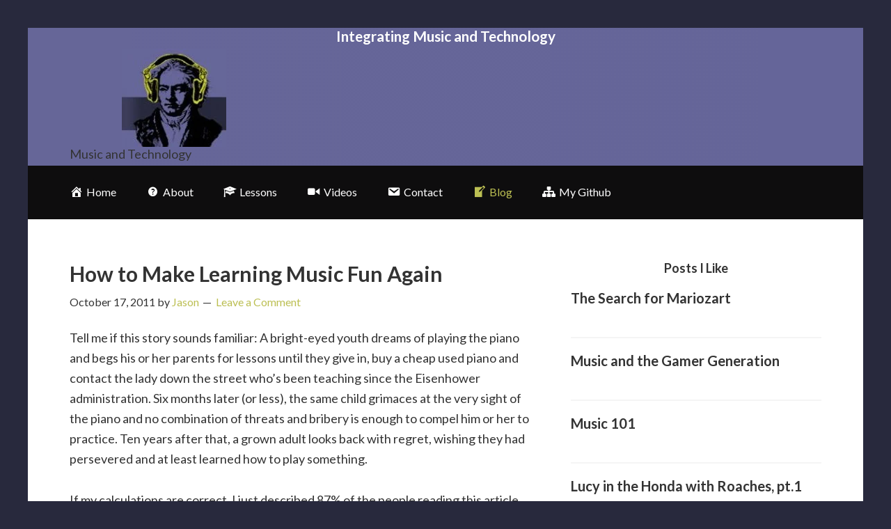

--- FILE ---
content_type: text/html; charset=UTF-8
request_url: https://ivoryman.com/blog/page/3/
body_size: 19258
content:
<!DOCTYPE html>
<html lang="en-US">
<head >
<meta charset="UTF-8" />
<meta name="viewport" content="width=device-width, initial-scale=1" />
<title>Blog – Page 3</title>
<meta name='robots' content='max-image-preview:large' />
	<style>img:is([sizes="auto" i], [sizes^="auto," i]) { contain-intrinsic-size: 3000px 1500px }</style>
	<link rel='dns-prefetch' href='//fonts.googleapis.com' />
<link rel="alternate" type="application/rss+xml" title="IvoryMan.Com &raquo; Feed" href="https://ivoryman.com/feed/" />
<link rel="alternate" type="application/rss+xml" title="IvoryMan.Com &raquo; Comments Feed" href="https://ivoryman.com/comments/feed/" />
<script type="text/javascript">
/* <![CDATA[ */
window._wpemojiSettings = {"baseUrl":"https:\/\/s.w.org\/images\/core\/emoji\/15.1.0\/72x72\/","ext":".png","svgUrl":"https:\/\/s.w.org\/images\/core\/emoji\/15.1.0\/svg\/","svgExt":".svg","source":{"concatemoji":"https:\/\/ivoryman.com\/wp-includes\/js\/wp-emoji-release.min.js?ver=6.8.1"}};
/*! This file is auto-generated */
!function(i,n){var o,s,e;function c(e){try{var t={supportTests:e,timestamp:(new Date).valueOf()};sessionStorage.setItem(o,JSON.stringify(t))}catch(e){}}function p(e,t,n){e.clearRect(0,0,e.canvas.width,e.canvas.height),e.fillText(t,0,0);var t=new Uint32Array(e.getImageData(0,0,e.canvas.width,e.canvas.height).data),r=(e.clearRect(0,0,e.canvas.width,e.canvas.height),e.fillText(n,0,0),new Uint32Array(e.getImageData(0,0,e.canvas.width,e.canvas.height).data));return t.every(function(e,t){return e===r[t]})}function u(e,t,n){switch(t){case"flag":return n(e,"\ud83c\udff3\ufe0f\u200d\u26a7\ufe0f","\ud83c\udff3\ufe0f\u200b\u26a7\ufe0f")?!1:!n(e,"\ud83c\uddfa\ud83c\uddf3","\ud83c\uddfa\u200b\ud83c\uddf3")&&!n(e,"\ud83c\udff4\udb40\udc67\udb40\udc62\udb40\udc65\udb40\udc6e\udb40\udc67\udb40\udc7f","\ud83c\udff4\u200b\udb40\udc67\u200b\udb40\udc62\u200b\udb40\udc65\u200b\udb40\udc6e\u200b\udb40\udc67\u200b\udb40\udc7f");case"emoji":return!n(e,"\ud83d\udc26\u200d\ud83d\udd25","\ud83d\udc26\u200b\ud83d\udd25")}return!1}function f(e,t,n){var r="undefined"!=typeof WorkerGlobalScope&&self instanceof WorkerGlobalScope?new OffscreenCanvas(300,150):i.createElement("canvas"),a=r.getContext("2d",{willReadFrequently:!0}),o=(a.textBaseline="top",a.font="600 32px Arial",{});return e.forEach(function(e){o[e]=t(a,e,n)}),o}function t(e){var t=i.createElement("script");t.src=e,t.defer=!0,i.head.appendChild(t)}"undefined"!=typeof Promise&&(o="wpEmojiSettingsSupports",s=["flag","emoji"],n.supports={everything:!0,everythingExceptFlag:!0},e=new Promise(function(e){i.addEventListener("DOMContentLoaded",e,{once:!0})}),new Promise(function(t){var n=function(){try{var e=JSON.parse(sessionStorage.getItem(o));if("object"==typeof e&&"number"==typeof e.timestamp&&(new Date).valueOf()<e.timestamp+604800&&"object"==typeof e.supportTests)return e.supportTests}catch(e){}return null}();if(!n){if("undefined"!=typeof Worker&&"undefined"!=typeof OffscreenCanvas&&"undefined"!=typeof URL&&URL.createObjectURL&&"undefined"!=typeof Blob)try{var e="postMessage("+f.toString()+"("+[JSON.stringify(s),u.toString(),p.toString()].join(",")+"));",r=new Blob([e],{type:"text/javascript"}),a=new Worker(URL.createObjectURL(r),{name:"wpTestEmojiSupports"});return void(a.onmessage=function(e){c(n=e.data),a.terminate(),t(n)})}catch(e){}c(n=f(s,u,p))}t(n)}).then(function(e){for(var t in e)n.supports[t]=e[t],n.supports.everything=n.supports.everything&&n.supports[t],"flag"!==t&&(n.supports.everythingExceptFlag=n.supports.everythingExceptFlag&&n.supports[t]);n.supports.everythingExceptFlag=n.supports.everythingExceptFlag&&!n.supports.flag,n.DOMReady=!1,n.readyCallback=function(){n.DOMReady=!0}}).then(function(){return e}).then(function(){var e;n.supports.everything||(n.readyCallback(),(e=n.source||{}).concatemoji?t(e.concatemoji):e.wpemoji&&e.twemoji&&(t(e.twemoji),t(e.wpemoji)))}))}((window,document),window._wpemojiSettings);
/* ]]> */
</script>

<link rel='stylesheet' id='dashicons-css' href='https://ivoryman.com/wp-includes/css/dashicons.min.css?ver=6.8.1' type='text/css' media='all' />
<link rel='stylesheet' id='menu-icons-extra-css' href='https://ivoryman.com/wp-content/plugins/menu-icons/css/extra.min.css?ver=0.13.18' type='text/css' media='all' />
<link rel='stylesheet' id='mobile-first-theme-css' href='https://ivoryman.com/wp-content/themes/bg-mobile-first/style.css?ver=1.0.4' type='text/css' media='all' />
<style id='wp-emoji-styles-inline-css' type='text/css'>

	img.wp-smiley, img.emoji {
		display: inline !important;
		border: none !important;
		box-shadow: none !important;
		height: 1em !important;
		width: 1em !important;
		margin: 0 0.07em !important;
		vertical-align: -0.1em !important;
		background: none !important;
		padding: 0 !important;
	}
</style>
<link rel='stylesheet' id='wp-block-library-css' href='https://ivoryman.com/wp-includes/css/dist/block-library/style.min.css?ver=6.8.1' type='text/css' media='all' />
<style id='classic-theme-styles-inline-css' type='text/css'>
/*! This file is auto-generated */
.wp-block-button__link{color:#fff;background-color:#32373c;border-radius:9999px;box-shadow:none;text-decoration:none;padding:calc(.667em + 2px) calc(1.333em + 2px);font-size:1.125em}.wp-block-file__button{background:#32373c;color:#fff;text-decoration:none}
</style>
<style id='global-styles-inline-css' type='text/css'>
:root{--wp--preset--aspect-ratio--square: 1;--wp--preset--aspect-ratio--4-3: 4/3;--wp--preset--aspect-ratio--3-4: 3/4;--wp--preset--aspect-ratio--3-2: 3/2;--wp--preset--aspect-ratio--2-3: 2/3;--wp--preset--aspect-ratio--16-9: 16/9;--wp--preset--aspect-ratio--9-16: 9/16;--wp--preset--color--black: #000000;--wp--preset--color--cyan-bluish-gray: #abb8c3;--wp--preset--color--white: #ffffff;--wp--preset--color--pale-pink: #f78da7;--wp--preset--color--vivid-red: #cf2e2e;--wp--preset--color--luminous-vivid-orange: #ff6900;--wp--preset--color--luminous-vivid-amber: #fcb900;--wp--preset--color--light-green-cyan: #7bdcb5;--wp--preset--color--vivid-green-cyan: #00d084;--wp--preset--color--pale-cyan-blue: #8ed1fc;--wp--preset--color--vivid-cyan-blue: #0693e3;--wp--preset--color--vivid-purple: #9b51e0;--wp--preset--gradient--vivid-cyan-blue-to-vivid-purple: linear-gradient(135deg,rgba(6,147,227,1) 0%,rgb(155,81,224) 100%);--wp--preset--gradient--light-green-cyan-to-vivid-green-cyan: linear-gradient(135deg,rgb(122,220,180) 0%,rgb(0,208,130) 100%);--wp--preset--gradient--luminous-vivid-amber-to-luminous-vivid-orange: linear-gradient(135deg,rgba(252,185,0,1) 0%,rgba(255,105,0,1) 100%);--wp--preset--gradient--luminous-vivid-orange-to-vivid-red: linear-gradient(135deg,rgba(255,105,0,1) 0%,rgb(207,46,46) 100%);--wp--preset--gradient--very-light-gray-to-cyan-bluish-gray: linear-gradient(135deg,rgb(238,238,238) 0%,rgb(169,184,195) 100%);--wp--preset--gradient--cool-to-warm-spectrum: linear-gradient(135deg,rgb(74,234,220) 0%,rgb(151,120,209) 20%,rgb(207,42,186) 40%,rgb(238,44,130) 60%,rgb(251,105,98) 80%,rgb(254,248,76) 100%);--wp--preset--gradient--blush-light-purple: linear-gradient(135deg,rgb(255,206,236) 0%,rgb(152,150,240) 100%);--wp--preset--gradient--blush-bordeaux: linear-gradient(135deg,rgb(254,205,165) 0%,rgb(254,45,45) 50%,rgb(107,0,62) 100%);--wp--preset--gradient--luminous-dusk: linear-gradient(135deg,rgb(255,203,112) 0%,rgb(199,81,192) 50%,rgb(65,88,208) 100%);--wp--preset--gradient--pale-ocean: linear-gradient(135deg,rgb(255,245,203) 0%,rgb(182,227,212) 50%,rgb(51,167,181) 100%);--wp--preset--gradient--electric-grass: linear-gradient(135deg,rgb(202,248,128) 0%,rgb(113,206,126) 100%);--wp--preset--gradient--midnight: linear-gradient(135deg,rgb(2,3,129) 0%,rgb(40,116,252) 100%);--wp--preset--font-size--small: 13px;--wp--preset--font-size--medium: 20px;--wp--preset--font-size--large: 36px;--wp--preset--font-size--x-large: 42px;--wp--preset--spacing--20: 0.44rem;--wp--preset--spacing--30: 0.67rem;--wp--preset--spacing--40: 1rem;--wp--preset--spacing--50: 1.5rem;--wp--preset--spacing--60: 2.25rem;--wp--preset--spacing--70: 3.38rem;--wp--preset--spacing--80: 5.06rem;--wp--preset--shadow--natural: 6px 6px 9px rgba(0, 0, 0, 0.2);--wp--preset--shadow--deep: 12px 12px 50px rgba(0, 0, 0, 0.4);--wp--preset--shadow--sharp: 6px 6px 0px rgba(0, 0, 0, 0.2);--wp--preset--shadow--outlined: 6px 6px 0px -3px rgba(255, 255, 255, 1), 6px 6px rgba(0, 0, 0, 1);--wp--preset--shadow--crisp: 6px 6px 0px rgba(0, 0, 0, 1);}:where(.is-layout-flex){gap: 0.5em;}:where(.is-layout-grid){gap: 0.5em;}body .is-layout-flex{display: flex;}.is-layout-flex{flex-wrap: wrap;align-items: center;}.is-layout-flex > :is(*, div){margin: 0;}body .is-layout-grid{display: grid;}.is-layout-grid > :is(*, div){margin: 0;}:where(.wp-block-columns.is-layout-flex){gap: 2em;}:where(.wp-block-columns.is-layout-grid){gap: 2em;}:where(.wp-block-post-template.is-layout-flex){gap: 1.25em;}:where(.wp-block-post-template.is-layout-grid){gap: 1.25em;}.has-black-color{color: var(--wp--preset--color--black) !important;}.has-cyan-bluish-gray-color{color: var(--wp--preset--color--cyan-bluish-gray) !important;}.has-white-color{color: var(--wp--preset--color--white) !important;}.has-pale-pink-color{color: var(--wp--preset--color--pale-pink) !important;}.has-vivid-red-color{color: var(--wp--preset--color--vivid-red) !important;}.has-luminous-vivid-orange-color{color: var(--wp--preset--color--luminous-vivid-orange) !important;}.has-luminous-vivid-amber-color{color: var(--wp--preset--color--luminous-vivid-amber) !important;}.has-light-green-cyan-color{color: var(--wp--preset--color--light-green-cyan) !important;}.has-vivid-green-cyan-color{color: var(--wp--preset--color--vivid-green-cyan) !important;}.has-pale-cyan-blue-color{color: var(--wp--preset--color--pale-cyan-blue) !important;}.has-vivid-cyan-blue-color{color: var(--wp--preset--color--vivid-cyan-blue) !important;}.has-vivid-purple-color{color: var(--wp--preset--color--vivid-purple) !important;}.has-black-background-color{background-color: var(--wp--preset--color--black) !important;}.has-cyan-bluish-gray-background-color{background-color: var(--wp--preset--color--cyan-bluish-gray) !important;}.has-white-background-color{background-color: var(--wp--preset--color--white) !important;}.has-pale-pink-background-color{background-color: var(--wp--preset--color--pale-pink) !important;}.has-vivid-red-background-color{background-color: var(--wp--preset--color--vivid-red) !important;}.has-luminous-vivid-orange-background-color{background-color: var(--wp--preset--color--luminous-vivid-orange) !important;}.has-luminous-vivid-amber-background-color{background-color: var(--wp--preset--color--luminous-vivid-amber) !important;}.has-light-green-cyan-background-color{background-color: var(--wp--preset--color--light-green-cyan) !important;}.has-vivid-green-cyan-background-color{background-color: var(--wp--preset--color--vivid-green-cyan) !important;}.has-pale-cyan-blue-background-color{background-color: var(--wp--preset--color--pale-cyan-blue) !important;}.has-vivid-cyan-blue-background-color{background-color: var(--wp--preset--color--vivid-cyan-blue) !important;}.has-vivid-purple-background-color{background-color: var(--wp--preset--color--vivid-purple) !important;}.has-black-border-color{border-color: var(--wp--preset--color--black) !important;}.has-cyan-bluish-gray-border-color{border-color: var(--wp--preset--color--cyan-bluish-gray) !important;}.has-white-border-color{border-color: var(--wp--preset--color--white) !important;}.has-pale-pink-border-color{border-color: var(--wp--preset--color--pale-pink) !important;}.has-vivid-red-border-color{border-color: var(--wp--preset--color--vivid-red) !important;}.has-luminous-vivid-orange-border-color{border-color: var(--wp--preset--color--luminous-vivid-orange) !important;}.has-luminous-vivid-amber-border-color{border-color: var(--wp--preset--color--luminous-vivid-amber) !important;}.has-light-green-cyan-border-color{border-color: var(--wp--preset--color--light-green-cyan) !important;}.has-vivid-green-cyan-border-color{border-color: var(--wp--preset--color--vivid-green-cyan) !important;}.has-pale-cyan-blue-border-color{border-color: var(--wp--preset--color--pale-cyan-blue) !important;}.has-vivid-cyan-blue-border-color{border-color: var(--wp--preset--color--vivid-cyan-blue) !important;}.has-vivid-purple-border-color{border-color: var(--wp--preset--color--vivid-purple) !important;}.has-vivid-cyan-blue-to-vivid-purple-gradient-background{background: var(--wp--preset--gradient--vivid-cyan-blue-to-vivid-purple) !important;}.has-light-green-cyan-to-vivid-green-cyan-gradient-background{background: var(--wp--preset--gradient--light-green-cyan-to-vivid-green-cyan) !important;}.has-luminous-vivid-amber-to-luminous-vivid-orange-gradient-background{background: var(--wp--preset--gradient--luminous-vivid-amber-to-luminous-vivid-orange) !important;}.has-luminous-vivid-orange-to-vivid-red-gradient-background{background: var(--wp--preset--gradient--luminous-vivid-orange-to-vivid-red) !important;}.has-very-light-gray-to-cyan-bluish-gray-gradient-background{background: var(--wp--preset--gradient--very-light-gray-to-cyan-bluish-gray) !important;}.has-cool-to-warm-spectrum-gradient-background{background: var(--wp--preset--gradient--cool-to-warm-spectrum) !important;}.has-blush-light-purple-gradient-background{background: var(--wp--preset--gradient--blush-light-purple) !important;}.has-blush-bordeaux-gradient-background{background: var(--wp--preset--gradient--blush-bordeaux) !important;}.has-luminous-dusk-gradient-background{background: var(--wp--preset--gradient--luminous-dusk) !important;}.has-pale-ocean-gradient-background{background: var(--wp--preset--gradient--pale-ocean) !important;}.has-electric-grass-gradient-background{background: var(--wp--preset--gradient--electric-grass) !important;}.has-midnight-gradient-background{background: var(--wp--preset--gradient--midnight) !important;}.has-small-font-size{font-size: var(--wp--preset--font-size--small) !important;}.has-medium-font-size{font-size: var(--wp--preset--font-size--medium) !important;}.has-large-font-size{font-size: var(--wp--preset--font-size--large) !important;}.has-x-large-font-size{font-size: var(--wp--preset--font-size--x-large) !important;}
:where(.wp-block-post-template.is-layout-flex){gap: 1.25em;}:where(.wp-block-post-template.is-layout-grid){gap: 1.25em;}
:where(.wp-block-columns.is-layout-flex){gap: 2em;}:where(.wp-block-columns.is-layout-grid){gap: 2em;}
:root :where(.wp-block-pullquote){font-size: 1.5em;line-height: 1.6;}
</style>
<link rel='stylesheet' id='contact-form-7-css' href='https://ivoryman.com/wp-content/plugins/contact-form-7/includes/css/styles.css?ver=6.0.6' type='text/css' media='all' />
<link rel='stylesheet' id='google-fonts-css' href='//fonts.googleapis.com/css?family=Lato%3A400%2C700&#038;ver=1.0.4' type='text/css' media='all' />
<script type="text/javascript" src="https://ivoryman.com/wp-includes/js/jquery/jquery.min.js?ver=3.7.1" id="jquery-core-js"></script>
<script type="text/javascript" src="https://ivoryman.com/wp-includes/js/jquery/jquery-migrate.min.js?ver=3.4.1" id="jquery-migrate-js"></script>
<script type="text/javascript" src="https://ivoryman.com/wp-content/themes/bg-mobile-first/js/responsive-menu.js?ver=1.0.0" id="mobile-first-responsive-menu-js"></script>
<script type="text/javascript" src="https://ivoryman.com/wp-content/themes/bg-mobile-first/js/sticky-message.js?ver=1.0.0" id="mobile-first-stickey-message-js"></script>
<link rel="https://api.w.org/" href="https://ivoryman.com/wp-json/" /><link rel="EditURI" type="application/rsd+xml" title="RSD" href="https://ivoryman.com/xmlrpc.php?rsd" />
<link rel="pingback" href="https://ivoryman.com/xmlrpc.php" />
<link rel="prev" href="https://ivoryman.com/blog/page/2/" />
<link rel="next" href="https://ivoryman.com/blog/page/4/" />
<style type="text/css">.site-title a { background: url(https://ivoryman.com/wp-content/uploads/2014/11/logo.jpg) no-repeat !important; }</style>
<style type="text/css" id="custom-background-css">
body.custom-background { background-color: #28293d; }
</style>
	<link rel="icon" href="https://ivoryman.com/wp-content/uploads/2014/11/cropped-ivoryman_logo-1-32x32.jpg" sizes="32x32" />
<link rel="icon" href="https://ivoryman.com/wp-content/uploads/2014/11/cropped-ivoryman_logo-1-192x192.jpg" sizes="192x192" />
<link rel="apple-touch-icon" href="https://ivoryman.com/wp-content/uploads/2014/11/cropped-ivoryman_logo-1-180x180.jpg" />
<meta name="msapplication-TileImage" content="https://ivoryman.com/wp-content/uploads/2014/11/cropped-ivoryman_logo-1-270x270.jpg" />
		<style type="text/css" id="wp-custom-css">
			.navbar-fixed-top {
    position: absolute;
}		</style>
		</head>
<body class="blog paged custom-background paged-3 wp-theme-genesis wp-child-theme-bg-mobile-first custom-header header-image content-sidebar genesis-breadcrumbs-hidden genesis-footer-widgets-hidden" itemscope itemtype="https://schema.org/WebPage"><div class="site-container"><div class="utility-bar"><div class="wrap"><div class="utility-bar-left"><section id="enhancedtextwidget-7" class="widget widget_text enhanced-text-widget"><div class="widget-wrap"><div class="textwidget widget-text"><h2 class="site-description" itemprop="description">Integrating Music and Technology</h2></div></div></section>
</div></div></div><header class="site-header" itemscope itemtype="https://schema.org/WPHeader"><div class="wrap"><div class="title-area"><h1 class="site-title" itemprop="headline"><a href="https://ivoryman.com/">IvoryMan.Com</a></h1><h2 class="site-description" itemprop="description">Music and Technology</h2></div><div class="widget-area header-widget-area"><section id="enhancedtextwidget-3" class="widget widget_text enhanced-text-widget"><div class="widget-wrap"><div class="textwidget widget-text"></div></div></section>
</div></div></header><nav class="nav-primary" aria-label="Main" itemscope itemtype="https://schema.org/SiteNavigationElement"><div class="wrap"><ul id="menu-piano" class="menu genesis-nav-menu menu-primary"><li id="menu-item-310" class="menu-item menu-item-type-post_type menu-item-object-page menu-item-home menu-item-310"><a href="https://ivoryman.com/" itemprop="url"><span itemprop="name"><i class="_mi _before dashicons dashicons-admin-home" aria-hidden="true"></i><span>Home</span></span></a></li>
<li id="menu-item-317" class="menu-item menu-item-type-post_type menu-item-object-page menu-item-has-children menu-item-317"><a href="https://ivoryman.com/about/" itemprop="url"><span itemprop="name"><i class="_mi _before dashicons dashicons-editor-help" aria-hidden="true"></i><span>About</span></span></a>
<ul class="sub-menu">
	<li id="menu-item-316" class="menu-item menu-item-type-post_type menu-item-object-page menu-item-316"><a href="https://ivoryman.com/education/" itemprop="url"><span itemprop="name"><i class="_mi _before dashicons dashicons-welcome-learn-more" aria-hidden="true"></i><span>Education</span></span></a></li>
	<li id="menu-item-328" class="menu-item menu-item-type-post_type menu-item-object-page menu-item-328"><a href="https://ivoryman.com/teaching-philosophy/" itemprop="url"><span itemprop="name">Teaching Philosophy</span></a></li>
	<li id="menu-item-529" class="menu-item menu-item-type-post_type menu-item-object-page menu-item-529"><a href="https://ivoryman.com/weddings/" itemprop="url"><span itemprop="name">Weddings</span></a></li>
</ul>
</li>
<li id="menu-item-309" class="menu-item menu-item-type-post_type menu-item-object-page menu-item-has-children menu-item-309"><a href="https://ivoryman.com/lessons/" itemprop="url"><span itemprop="name"><i class="_mi _before dashicons dashicons-welcome-learn-more" aria-hidden="true"></i><span>Lessons</span></span></a>
<ul class="sub-menu">
	<li id="menu-item-348" class="menu-item menu-item-type-post_type menu-item-object-page menu-item-348"><a href="https://ivoryman.com/piano-lessons/" itemprop="url"><span itemprop="name">Piano Lessons</span></a></li>
	<li id="menu-item-347" class="menu-item menu-item-type-post_type menu-item-object-page menu-item-347"><a href="https://ivoryman.com/voice-lessons/" itemprop="url"><span itemprop="name">Voice Lessons</span></a></li>
	<li id="menu-item-346" class="menu-item menu-item-type-post_type menu-item-object-page menu-item-346"><a href="https://ivoryman.com/hybrid-lessons/" itemprop="url"><span itemprop="name">Hybrid Lessons</span></a></li>
	<li id="menu-item-389" class="menu-item menu-item-type-post_type menu-item-object-page menu-item-389"><a href="https://ivoryman.com/lessons/music-theory/" itemprop="url"><span itemprop="name">Music Theory</span></a></li>
	<li id="menu-item-344" class="menu-item menu-item-type-post_type menu-item-object-page menu-item-344"><a href="https://ivoryman.com/policies/" itemprop="url"><span itemprop="name">Policies</span></a></li>
</ul>
</li>
<li id="menu-item-354" class="menu-item menu-item-type-post_type menu-item-object-page menu-item-354"><a href="https://ivoryman.com/recordings/" itemprop="url"><span itemprop="name"><i class="_mi _before dashicons dashicons-video-alt2" aria-hidden="true"></i><span>Videos</span></span></a></li>
<li id="menu-item-324" class="menu-item menu-item-type-post_type menu-item-object-page menu-item-324"><a href="https://ivoryman.com/contact/" itemprop="url"><span itemprop="name"><i class="_mi _before dashicons dashicons-email" aria-hidden="true"></i><span>Contact</span></span></a></li>
<li id="menu-item-307" class="menu-item menu-item-type-post_type menu-item-object-page current-menu-item page_item page-item-283 current_page_item current_page_parent menu-item-307"><a href="https://ivoryman.com/blog/" aria-current="page" itemprop="url"><span itemprop="name"><i class="_mi _before dashicons dashicons-welcome-write-blog" aria-hidden="true"></i><span>Blog</span></span></a></li>
<li id="menu-item-1196" class="menu-item menu-item-type-custom menu-item-object-custom menu-item-1196"><a href="https://github.com/Shamwao" itemprop="url"><span itemprop="name"><i class="_mi _before dashicons dashicons-networking" aria-hidden="true"></i><span>My Github</span></span></a></li>
</ul></div></nav><div class="site-inner"><div class="content-sidebar-wrap"><main class="content"><article class="post-392 post type-post status-publish format-standard category-music-ed category-piano-lessons tag-education tag-teaching-music tag-teaching-piano entry" aria-label="How to Make Learning Music Fun Again" itemscope itemtype="https://schema.org/CreativeWork"><header class="entry-header"><h1 class="entry-title" itemprop="headline"><a class="entry-title-link" rel="bookmark" href="https://ivoryman.com/how-to-make-learningmusic-lessons-fun-again/">How to Make Learning Music Fun Again</a></h1>
<p class="entry-meta"><time class="entry-time" itemprop="datePublished" datetime="2011-10-17T13:50:35-06:00">October 17, 2011</time> by <span class="entry-author" itemprop="author" itemscope itemtype="https://schema.org/Person"><a href="https://ivoryman.com/author/jason/" class="entry-author-link" rel="author" itemprop="url"><span class="entry-author-name" itemprop="name">Jason</span></a></span> <span class="entry-comments-link"><a href="https://ivoryman.com/how-to-make-learningmusic-lessons-fun-again/#respond">Leave a Comment</a></span> </p></header><div class="entry-content" itemprop="text"><p>Tell me if this story sounds familiar: A bright-eyed youth dreams of playing the piano and begs his or her parents for lessons until they give in, buy a cheap used piano and contact the lady down the street who&#8217;s been teaching since the Eisenhower administration. Six months later (or less), the same child grimaces at the very sight of the piano and no combination of threats and bribery is enough to compel him or her to practice. Ten years after that, a grown adult looks back with regret, wishing they had persevered and at least learned how to play something.</p>
<p>If my calculations are correct, I just described 87% of the people reading this article. <a href="https://ivoryman.com/how-to-make-learningmusic-lessons-fun-again/#more-392" class="more-link">[Read more&#8230;]</a></p>
</div><footer class="entry-footer"><p class="entry-meta"><span class="entry-categories">Filed Under: <a href="https://ivoryman.com/category/music-ed/" rel="category tag">Music Education</a>, <a href="https://ivoryman.com/category/piano-lessons/" rel="category tag">Piano Lessons</a></span> <span class="entry-tags">Tagged With: <a href="https://ivoryman.com/tag/education/" rel="tag">Education</a>, <a href="https://ivoryman.com/tag/teaching-music/" rel="tag">Teaching Music</a>, <a href="https://ivoryman.com/tag/teaching-piano/" rel="tag">Teaching Piano</a></span></p></footer></article><article class="post-497 post type-post status-publish format-standard category-education category-musings category-uncategorized tag-education tag-education-policy tag-parents tag-teachers entry" aria-label="For Those About to Parent: We Salute you" itemscope itemtype="https://schema.org/CreativeWork"><header class="entry-header"><h1 class="entry-title" itemprop="headline"><a class="entry-title-link" rel="bookmark" href="https://ivoryman.com/for-those-about-to-parent-we-salute-you/">For Those About to Parent: We Salute you</a></h1>
<p class="entry-meta"><time class="entry-time" itemprop="datePublished" datetime="2011-08-27T15:55:00-06:00">August 27, 2011</time> by <span class="entry-author" itemprop="author" itemscope itemtype="https://schema.org/Person"><a href="https://ivoryman.com/author/jason/" class="entry-author-link" rel="author" itemprop="url"><span class="entry-author-name" itemprop="name">Jason</span></a></span> <span class="entry-comments-link"><a href="https://ivoryman.com/for-those-about-to-parent-we-salute-you/#respond">Leave a Comment</a></span> </p></header><div class="entry-content" itemprop="text"><p>Just like that, it’s autumn again. After an amazing wedding and unforgettable honeymoon, I realized as I reopened the doors of Ivoryman Music this last week that I’ve pretty much lost track of everything that’s happening in the world. Judging by the sulky looks on my students’ faces and the defeated sighs they’ve been heaving, though, I’d say that either school is starting soon or that <em>Angry Birds </em>has been banned in United States.</p>
<p>Please, God, let it be the former.</p>
<p>As students say a wistful goodbye to summer, parents everywhere are openly giving each other high fives in the streets and apparently waltzing through the aisles of office supply stores.</p>
<p>[youtube fwcYbo7pjto]</p>
<p>Actually, I’m not really sure this is the case anymore. Contrary to what this classic commercial would have you believe, parents don’t really seem to have any more of a spring in their steps when fall rolls around. For many of them, the beginning of the school year hardly means they are now able to relax and focus on something other than their children for nine months. Fall is when parenting has to be kicked into high gear.</p>
<p>In many households, at least one parent will assume the roles of chauffeur, event coordinator, and taskmaster just to keep their children’s school-lives running smoothly, and that’s to say nothing of what must be done to sort out their lives at home. For several parents, fall means a great deal more involvement in their kids’ lives, not less.</p>
<p>That is, if those kids are lucky. Legally, a parent’s full responsibility for their child’s education goes no further than enrolling their child in a school. A parent can get by without knowing or caring who teaches their child, what he or she is being taught, or even whether or not he or she is passing with no enforced repercussions. It puzzles me that something as monumentally crucial to a child’s future as education isn’t held to the same kind of legal scrutiny that seems to permeate everything else. If a child were to, say, steal a car, the parent would be held fully responsible. If he makes it to eighth grade without being able to read, though, it’s the system’s fault.</p>
<p>Parents have an incredible potential to enhance-or impair-their child’s learning experience. I echo the belief of thousands of teachers who say that positive parent involvement is the single most effective factor in determining a child’s success in school and, consequently, life. Any teacher worth their salt will also tell you that the most effective learning environment is one in which the teacher and parent form an alliance and are thus able to more thoroughly educate the student both at school and at home.</p>
<p>I grew up with the privilege of having two highly involved parents who were willing to bend over backwards to insure that my siblings and I would have both the physical and emotional support we needed as well as a swift (metaphorical) kick in the rear when it proved necessary. I owe a lot to the fact that they too believed in the power of education and not only provided for it, but instilled a love of learning in me that I cherish to this day. And just look how I turned out:</p>
<p><a href="http://ivoryman.com/staging/wp-content/uploads/2011/08/iphone-0012.jpg"><img decoding="async" class="aligncenter size-medium wp-image-501" title="iphone 001" src="http://ivoryman.com/staging/wp-content/uploads/2011/08/iphone-0012-225x300.jpg" alt="" width="225" height="300" srcset="https://ivoryman.com/wp-content/uploads/2011/08/iphone-0012-225x300.jpg 225w, https://ivoryman.com/wp-content/uploads/2011/08/iphone-0012-768x1024.jpg 768w, https://ivoryman.com/wp-content/uploads/2011/08/iphone-0012.jpg 1200w" sizes="(max-width: 225px) 100vw, 225px" /></a></p>
<p>This has all got me thinking about the ways we’ve tried and failed to turn education around in this country. Even though I’ve always considered myself a staunch advocate of public school teachers and believe that something obviously needs to be done about the way they are treated and viewed by society, I’m still wondering why no one has considered incentivizing parents to do a better job of parenting as far as school is concerned.</p>
<p>Admittedly, there are a lot of logistics that would need to be worked out, like how to specifically implement programs, who would be eligible, how much would it cost, etc., but there has to be some way to motivate even a small percentage of parents to take a more active role in their students education. Tax credits for the families of students who make the honor roll or scholarships for students who win first place in the state science fair&#8230;I don’t have all the answers, I’m just saying it can’t be too hard.</p>
<p>I think there’s a really good chance something like this could be measurably effective. We’re already testing the bejeezus out of students and blaming teachers for either poor results if scores are low or “teaching to the test” if students do well. Instead of putting the entire burden of results on the teacher, why not give parents a little stake in what’s happening? Teachers could send students home with review materials and offer a $500 tax break to the parents of the top 10% of test-takers in the school. The numbers in that figure are just an example and might not work in the real world, but I’d be willing to bet we’d see higher scores in a school where such an arrangement was made.</p>
<p>This isn’t as crazy as it sounds. If nothing else, it’s considerably less crazy and more constitutional than requiring people to obtain a parenting license before procreating (another of my ideas) or, as a friend of mine suggested, offering tax incentives to people who voluntarily remove themselves from the gene pool altogether.</p>
<p>There may be a number of reasons this could never work—or maybe I’m on to something here. Seriously, tell me why this is a bad idea. There could be something (or several things) I’ve overlooked here. We’ve reached a point, though, where we can’t keep trying the same thing and hoping it will work. We need some fresh ideas. The solutions to all—<em>all</em> of our nation’s seemingly endless problems ultimately lie in drastically improving our education system. Speaking of problems, if you think we’re overwhelmed by them now, just wait and see what happens if we keep on with “business as usual” in our schools.</p>
<p>&nbsp;</p>
</div><footer class="entry-footer"><p class="entry-meta"><span class="entry-categories">Filed Under: <a href="https://ivoryman.com/category/education/" rel="category tag">Education</a>, <a href="https://ivoryman.com/category/musings/" rel="category tag">Musings</a>, <a href="https://ivoryman.com/category/uncategorized/" rel="category tag">Uncategorized</a></span> <span class="entry-tags">Tagged With: <a href="https://ivoryman.com/tag/education/" rel="tag">Education</a>, <a href="https://ivoryman.com/tag/education-policy/" rel="tag">Education Policy</a>, <a href="https://ivoryman.com/tag/parents/" rel="tag">Parents</a>, <a href="https://ivoryman.com/tag/teachers/" rel="tag">Teachers</a></span></p></footer></article><article class="post-480 post type-post status-publish format-standard category-hammond-organ category-musings category-uncategorized entry" aria-label="IM: Quarterly Report" itemscope itemtype="https://schema.org/CreativeWork"><header class="entry-header"><h1 class="entry-title" itemprop="headline"><a class="entry-title-link" rel="bookmark" href="https://ivoryman.com/im-quarterly-report/">IM: Quarterly Report</a></h1>
<p class="entry-meta"><time class="entry-time" itemprop="datePublished" datetime="2011-06-20T15:03:27-06:00">June 20, 2011</time> by <span class="entry-author" itemprop="author" itemscope itemtype="https://schema.org/Person"><a href="https://ivoryman.com/author/jason/" class="entry-author-link" rel="author" itemprop="url"><span class="entry-author-name" itemprop="name">Jason</span></a></span> <span class="entry-comments-link"><a href="https://ivoryman.com/im-quarterly-report/#respond">Leave a Comment</a></span> </p></header><div class="entry-content" itemprop="text"><p>It&#8217;s now the fourth month that Ivoryman Music has been open and I&#8217;m happy to announce to the masses that we (the royal &#8220;we&#8221;) are still alive and kicking. Thriving even. Things have been getting busy to the point where I&#8217;ve neglected my blogging yet again, so I thought I&#8217;d send a quick update out to those of you who assumed I just disappeared after letting all the money, power, and fame I&#8217;ve acquired go to my head. <a href="https://ivoryman.com/im-quarterly-report/#more-480" class="more-link">[Read more&#8230;]</a></p>
</div><footer class="entry-footer"><p class="entry-meta"><span class="entry-categories">Filed Under: <a href="https://ivoryman.com/category/hammond-organ/" rel="category tag">Hammond Organ</a>, <a href="https://ivoryman.com/category/musings/" rel="category tag">Musings</a>, <a href="https://ivoryman.com/category/uncategorized/" rel="category tag">Uncategorized</a></span> </p></footer></article><article class="post-438 post type-post status-publish format-standard category-music-philosophy category-musings entry" aria-label="Pictures of me doing what I supposedly love." itemscope itemtype="https://schema.org/CreativeWork"><header class="entry-header"><h1 class="entry-title" itemprop="headline"><a class="entry-title-link" rel="bookmark" href="https://ivoryman.com/pictures-of-me-doing-what-i-supposedly-love/">Pictures of me doing what I supposedly love.</a></h1>
<p class="entry-meta"><time class="entry-time" itemprop="datePublished" datetime="2011-04-06T18:08:11-06:00">April 6, 2011</time> by <span class="entry-author" itemprop="author" itemscope itemtype="https://schema.org/Person"><a href="https://ivoryman.com/author/jason/" class="entry-author-link" rel="author" itemprop="url"><span class="entry-author-name" itemprop="name">Jason</span></a></span> <span class="entry-comments-link"><a href="https://ivoryman.com/pictures-of-me-doing-what-i-supposedly-love/#respond">Leave a Comment</a></span> </p></header><div class="entry-content" itemprop="text"><p>A little more than a year ago, the good pictures from my brother&#8217;s wedding began to surface on the web. I say &#8220;good&#8221; pictures because the &#8220;official&#8221; wedding pictures didn&#8217;t turn out great, but fortunately there were plenty of amateurs snapping away throughout the evening who managed to take some superb shots. <a href="https://ivoryman.com/pictures-of-me-doing-what-i-supposedly-love/#more-438" class="more-link">[Read more&#8230;]</a></p>
</div><footer class="entry-footer"><p class="entry-meta"><span class="entry-categories">Filed Under: <a href="https://ivoryman.com/category/music-philosophy/" rel="category tag">Music Philosophy</a>, <a href="https://ivoryman.com/category/musings/" rel="category tag">Musings</a></span> </p></footer></article><article class="post-400 post type-post status-publish format-standard category-music-ed category-music-philosophy category-musings tag-music-philosophy entry" aria-label="A Universal Truth" itemscope itemtype="https://schema.org/CreativeWork"><header class="entry-header"><h1 class="entry-title" itemprop="headline"><a class="entry-title-link" rel="bookmark" href="https://ivoryman.com/a-universal-truth/">A Universal Truth</a></h1>
<p class="entry-meta"><time class="entry-time" itemprop="datePublished" datetime="2011-03-19T18:43:04-06:00">March 19, 2011</time> by <span class="entry-author" itemprop="author" itemscope itemtype="https://schema.org/Person"><a href="https://ivoryman.com/author/jason/" class="entry-author-link" rel="author" itemprop="url"><span class="entry-author-name" itemprop="name">Jason</span></a></span> <span class="entry-comments-link"><a href="https://ivoryman.com/a-universal-truth/#respond">Leave a Comment</a></span> </p></header><div class="entry-content" itemprop="text"><p>Something funny just happened as I was updating the <a href="http://ivoryman.com/staging/teaching-philosophy/">Teaching Philosophy</a> section of this site. I guess you could say things got a little too&#8230;philosophical. <a href="https://ivoryman.com/a-universal-truth/#more-400" class="more-link">[Read more&#8230;]</a></p>
</div><footer class="entry-footer"><p class="entry-meta"><span class="entry-categories">Filed Under: <a href="https://ivoryman.com/category/music-ed/" rel="category tag">Music Education</a>, <a href="https://ivoryman.com/category/music-philosophy/" rel="category tag">Music Philosophy</a>, <a href="https://ivoryman.com/category/musings/" rel="category tag">Musings</a></span> <span class="entry-tags">Tagged With: <a href="https://ivoryman.com/tag/music-philosophy/" rel="tag">Music Philosophy</a></span></p></footer></article><article class="post-299 post type-post status-publish format-standard category-favorites category-musings tag-beer tag-jazz-2 tag-music tag-music-philosophy entry" aria-label="Ice-cold Elitists" itemscope itemtype="https://schema.org/CreativeWork"><header class="entry-header"><h1 class="entry-title" itemprop="headline"><a class="entry-title-link" rel="bookmark" href="https://ivoryman.com/299/">Ice-cold Elitists</a></h1>
<p class="entry-meta"><time class="entry-time" itemprop="datePublished" datetime="2011-02-27T19:53:00-07:00">February 27, 2011</time> by <span class="entry-author" itemprop="author" itemscope itemtype="https://schema.org/Person"><a href="https://ivoryman.com/author/jason/" class="entry-author-link" rel="author" itemprop="url"><span class="entry-author-name" itemprop="name">Jason</span></a></span> <span class="entry-comments-link"><a href="https://ivoryman.com/299/#respond">Leave a Comment</a></span> </p></header><div class="entry-content" itemprop="text"><p style="text-align: center;"><a href="http://ivoryman.com/wp-content/uploads/2011/02/051.jpg"><img loading="lazy" decoding="async" class="alignleft wp-image-300 size-medium" title="051" src="http://ivoryman.com/wp-content/uploads/2011/02/051-300x225.jpg" alt="a toast with glasses of beer" width="300" height="225" srcset="https://ivoryman.com/wp-content/uploads/2011/02/051-300x225.jpg 300w, https://ivoryman.com/wp-content/uploads/2011/02/051-1024x768.jpg 1024w, https://ivoryman.com/wp-content/uploads/2011/02/051-150x112.jpg 150w, https://ivoryman.com/wp-content/uploads/2011/02/051-400x300.jpg 400w" sizes="auto, (max-width: 300px) 100vw, 300px" /></a></p>
<p>I’ve made no effort to hide the fact that I’m a well-educated individual. I even say I earned my degree instead of “got” or “acquired” it. I know that sounds pompous. I just want to emphasize the fact that heroic effort and cunning was involved. It’s this attitude, I think, coupled with the fact that I studied something artsy-fartsy like <a class="expresscurate_contentTags" href="http://ivoryman.com/tag/music/">#music</a> that often gets me labeled as an elitist. That and the top hat and monocle I’m always wearing. <a href="https://ivoryman.com/299/#more-299" class="more-link">[Read more&#8230;]</a></p>
</div><footer class="entry-footer"><p class="entry-meta"><span class="entry-categories">Filed Under: <a href="https://ivoryman.com/category/favorites/" rel="category tag">Crowd Favorites</a>, <a href="https://ivoryman.com/category/musings/" rel="category tag">Musings</a></span> <span class="entry-tags">Tagged With: <a href="https://ivoryman.com/tag/beer/" rel="tag">beer</a>, <a href="https://ivoryman.com/tag/jazz-2/" rel="tag">jazz</a>, <a href="https://ivoryman.com/tag/music/" rel="tag">music</a>, <a href="https://ivoryman.com/tag/music-philosophy/" rel="tag">Music Philosophy</a></span></p></footer></article><article class="post-293 post type-post status-publish format-standard category-uncategorized entry" aria-label="Piano Lessons Cary" itemscope itemtype="https://schema.org/CreativeWork"><header class="entry-header"><h1 class="entry-title" itemprop="headline"><a class="entry-title-link" rel="bookmark" href="https://ivoryman.com/piano-lessons-in-cary/">Piano Lessons Cary</a></h1>
<p class="entry-meta"><time class="entry-time" itemprop="datePublished" datetime="2011-02-20T18:50:16-07:00">February 20, 2011</time> by <span class="entry-author" itemprop="author" itemscope itemtype="https://schema.org/Person"><a href="https://ivoryman.com/author/jason/" class="entry-author-link" rel="author" itemprop="url"><span class="entry-author-name" itemprop="name">Jason</span></a></span> <span class="entry-comments-link"><a href="https://ivoryman.com/piano-lessons-in-cary/#respond">Leave a Comment</a></span> </p></header><div class="entry-content" itemprop="text"><p>Well, it&#8217;s happened again. Another couple of months has slipped away without any updates, musings, odd stories or lame jokes. No new music, the less said about video game reviews the better, and the practice log is just&#8230;just sad.</p>
<p>I know you think you can see where this is going. Another apologetic sympathy piece, right? Didn&#8217;t I just write one of these? One of my more recent posts did include a lot of talk about rededicating myself to this poor, neglected project as well as some shameless pandering and a plea for understanding from my readership. You may feel quite let down by these shenanigans, but I assure you, today&#8217;s entry has a much bolder purpose&#8230;unblushing self-promotion.</p>
<p>It gives me great pleasure to announce the grand opening of the Ivoryman Music Studio! As of March 1st, I will officially begin teaching from my very own location in downtown Cary, NC and I couldn&#8217;t be more excited about it.</p>
<p>This is (hopefully) a one-time kind of post for me, but it&#8217;s vital for me to start getting the word out so I have to really sell out for the moment. Sorry everybody. I promise to put up something worth reading very soon. In the meantime, please check out my new <a href="http://www.facebook.com/pages/Ivoryman-Music/110160072390685#!/pages/Ivoryman-Music/110160072390685" target="_blank">Facebook page</a>, <a href="http://ivoryman.com/staging/reviews/">write me a review,</a> or just tell your friends.</p>
<p>Expect to hear more over the next week as opening day approaches. And thanks for making it all possible.</p>
</div><footer class="entry-footer"><p class="entry-meta"><span class="entry-categories">Filed Under: <a href="https://ivoryman.com/category/uncategorized/" rel="category tag">Uncategorized</a></span> </p></footer></article><article class="post-234 post type-post status-publish format-standard category-favorites category-music-technology category-uncategorized category-video-games tag-mario-music entry" aria-label="The Search for Mariozart" itemscope itemtype="https://schema.org/CreativeWork"><header class="entry-header"><h1 class="entry-title" itemprop="headline"><a class="entry-title-link" rel="bookmark" href="https://ivoryman.com/the-search-for-mariozart/">The Search for Mariozart</a></h1>
<p class="entry-meta"><time class="entry-time" itemprop="datePublished" datetime="2010-11-08T03:34:51-07:00">November 8, 2010</time> by <span class="entry-author" itemprop="author" itemscope itemtype="https://schema.org/Person"><a href="https://ivoryman.com/author/jason/" class="entry-author-link" rel="author" itemprop="url"><span class="entry-author-name" itemprop="name">Jason</span></a></span> <span class="entry-comments-link"><a href="https://ivoryman.com/the-search-for-mariozart/#respond">Leave a Comment</a></span> </p></header><div class="entry-content" itemprop="text"><p><img loading="lazy" decoding="async" class="aligncenter" src="http://t3.gstatic.com/images?q=tbn:XmDHQ_uu_ReemM:http://img300.imageshack.us/img300/3733/mariogh2345gz3.png&amp;t=1" alt="" width="206" height="245" />Of all the music that I teach to young kids, I usually rely on a surprisingly small handful of pieces to pass on to them. Standards like <em>The Pink Panther</em>, <em>Linus and Lucy</em>, and <em>Let it Be</em> are in my go-to folder. Lately, though, the tides have shifted to a far nerdier realm of music that I am more than happy to explore with my students; the music of classic video games. Last year, I transcribed a simplified version of the <em>Super Mario Theme</em> to add to my folder and I&#8217;ve found it’s now the one I’m most frequently copying.</p>
<p>I toyed with the idea of transcribing the full score of the first <em>Mario</em> game but abandoned that goal after I read <a href="http://www.wired.com/gamelife/2010/09/super-mario-bros-sheet-music/" target="_blank">this article</a>. Someone has already beaten me to it, and quite frankly, I’m relieved. Transcription is a lot of tedious work. Joseph Karam, a pianist who is apparently either unemployed or independently wealthy, spent several months completing this task. Note by note, he etched out eighteen different musical themes complete with optimized fingering. You can even listen to each piece as a MIDI file on <a href="http://www.mariopiano.com/index.html" target="_blank">his website</a>, and it&#8217;s undoubtedly legit. <a href="https://ivoryman.com/the-search-for-mariozart/#more-234" class="more-link">[Read more&#8230;]</a></p>
</div><footer class="entry-footer"><p class="entry-meta"><span class="entry-categories">Filed Under: <a href="https://ivoryman.com/category/favorites/" rel="category tag">Crowd Favorites</a>, <a href="https://ivoryman.com/category/music-technology/" rel="category tag">Music Technology</a>, <a href="https://ivoryman.com/category/uncategorized/" rel="category tag">Uncategorized</a>, <a href="https://ivoryman.com/category/video-games/" rel="category tag">Video Games</a></span> <span class="entry-tags">Tagged With: <a href="https://ivoryman.com/tag/mario-music/" rel="tag">Mario Music</a></span></p></footer></article><article class="post-214 post type-post status-publish format-standard category-music-ed category-music-technology category-piano-lessons tag-experience-music-project tag-music-education tag-music-technology tag-sound-lab entry" aria-label="You and Me and the EMP" itemscope itemtype="https://schema.org/CreativeWork"><header class="entry-header"><h1 class="entry-title" itemprop="headline"><a class="entry-title-link" rel="bookmark" href="https://ivoryman.com/youandmeandtheemp/">You and Me and the EMP</a></h1>
<p class="entry-meta"><time class="entry-time" itemprop="datePublished" datetime="2010-10-18T03:46:51-06:00">October 18, 2010</time> by <span class="entry-author" itemprop="author" itemscope itemtype="https://schema.org/Person"><a href="https://ivoryman.com/author/jason/" class="entry-author-link" rel="author" itemprop="url"><span class="entry-author-name" itemprop="name">Jason</span></a></span> <span class="entry-comments-link"><a href="https://ivoryman.com/youandmeandtheemp/#respond">Leave a Comment</a></span> </p></header><div class="entry-content" itemprop="text"><figure style="width: 456px" class="wp-caption aligncenter"><a href="http://www.citypass.com/img/seattle/empsfm/empsfm-highlight-soundlab.jpg"><img loading="lazy" decoding="async" src="http://www.citypass.com/img/seattle/empsfm/empsfm-highlight-soundlab.jpg" alt="" width="456" height="257" /></a><figcaption class="wp-caption-text">http://www.citypass.com/img/seattle/empsfm/empsfm-highlight-soundlab.jpg</figcaption></figure>
<p style="text-align: center;">
<p>Ah, Seattle. Home of Kurt Cobain, Starbucks, and the mother of all chick flicks. Besides the crummy weather and abnormally high suicide rate, what&#8217;s not to love?</p>
<p>Claire and I added quite a few more reasons to our Why Sheattle is Awshome list when we visited last month. For starters, the weather was actually quite nice. In the entirety of our five-day visit, we didn&#8217;t see a single raindrop (or suicide). <a href="https://ivoryman.com/youandmeandtheemp/#more-214" class="more-link">[Read more&#8230;]</a></p>
</div><footer class="entry-footer"><p class="entry-meta"><span class="entry-categories">Filed Under: <a href="https://ivoryman.com/category/music-ed/" rel="category tag">Music Education</a>, <a href="https://ivoryman.com/category/music-technology/" rel="category tag">Music Technology</a>, <a href="https://ivoryman.com/category/piano-lessons/" rel="category tag">Piano Lessons</a></span> <span class="entry-tags">Tagged With: <a href="https://ivoryman.com/tag/experience-music-project/" rel="tag">Experience Music Project</a>, <a href="https://ivoryman.com/tag/music-education/" rel="tag">Music Education</a>, <a href="https://ivoryman.com/tag/music-technology/" rel="tag">Music Technology</a>, <a href="https://ivoryman.com/tag/sound-lab/" rel="tag">Sound Lab</a></span></p></footer></article><article class="post-195 post type-post status-publish format-standard category-uncategorized entry" aria-label="You Make Me Want to be a Better Ivoryman" itemscope itemtype="https://schema.org/CreativeWork"><header class="entry-header"><h1 class="entry-title" itemprop="headline"><a class="entry-title-link" rel="bookmark" href="https://ivoryman.com/you-make-me-want-to-be-a-better-ivoryman/">You Make Me Want to be a Better Ivoryman</a></h1>
<p class="entry-meta"><time class="entry-time" itemprop="datePublished" datetime="2010-10-04T18:35:29-06:00">October 4, 2010</time> by <span class="entry-author" itemprop="author" itemscope itemtype="https://schema.org/Person"><a href="https://ivoryman.com/author/jason/" class="entry-author-link" rel="author" itemprop="url"><span class="entry-author-name" itemprop="name">Jason</span></a></span> <span class="entry-comments-link"><a href="https://ivoryman.com/you-make-me-want-to-be-a-better-ivoryman/#respond">Leave a Comment</a></span> </p></header><div class="entry-content" itemprop="text"><p>Dear Readers-</p>
<p>You&#8217;re probably wondering where I&#8217;ve been for the past couple of months. We had such a good thing going; we shared a few laughs, had deep, meaningful discussions&#8230;and then I was gone, just like that. I said something about reviewing music video games and told you I&#8217;d be right back with my report, and you waited patiently. And you continue to wait. I&#8217;m sorry. I guess I just got caught up in the rat race. But I didn&#8217;t write this to make excuses.</p>
<p> <a href="https://ivoryman.com/you-make-me-want-to-be-a-better-ivoryman/#more-195" class="more-link">[Read more&#8230;]</a></p>
</div><footer class="entry-footer"><p class="entry-meta"><span class="entry-categories">Filed Under: <a href="https://ivoryman.com/category/uncategorized/" rel="category tag">Uncategorized</a></span> </p></footer></article><div class="archive-pagination pagination"><ul><li class="pagination-previous"><a href="https://ivoryman.com/blog/page/2/" >&#x000AB; Previous Page</a></li>
<li><a href="https://ivoryman.com/blog/">1</a></li>
<li><a href="https://ivoryman.com/blog/page/2/">2</a></li>
<li class="active" ><a href="https://ivoryman.com/blog/page/3/" aria-current="page">3</a></li>
<li><a href="https://ivoryman.com/blog/page/4/">4</a></li>
<li class="pagination-next"><a href="https://ivoryman.com/blog/page/4/" >Next Page &#x000BB;</a></li>
</ul></div>
</main><aside class="sidebar sidebar-primary widget-area" role="complementary" aria-label="Primary Sidebar" itemscope itemtype="https://schema.org/WPSideBar"><section id="featured-post-2" class="widget featured-content featuredpost"><div class="widget-wrap"><h4 class="widget-title widgettitle">Posts I Like</h4>
<article class="post-234 post type-post status-publish format-standard category-favorites category-music-technology category-uncategorized category-video-games tag-mario-music entry" aria-label="The Search for Mariozart"><header class="entry-header"><h2 class="entry-title" itemprop="headline"><a href="https://ivoryman.com/the-search-for-mariozart/">The Search for Mariozart</a></h2></header></article><article class="post-110 post type-post status-publish format-standard category-favorites category-music-ed category-musings category-video-games tag-music-video-games entry" aria-label="Music and the Gamer Generation"><header class="entry-header"><h2 class="entry-title" itemprop="headline"><a href="https://ivoryman.com/music-and-the-gamer-generation/">Music and the Gamer Generation</a></h2></header></article><article class="post-35 post type-post status-publish format-standard category-favorites category-music-ed tag-music-philosophy entry" aria-label="Music 101"><header class="entry-header"><h2 class="entry-title" itemprop="headline"><a href="https://ivoryman.com/music-101/">Music 101</a></h2></header></article><article class="post-45 post type-post status-publish format-standard category-favorites category-hammond-organ category-musings tag-hammond-piper entry" aria-label="Lucy in the Honda with Roaches, pt.1"><header class="entry-header"><h2 class="entry-title" itemprop="headline"><a href="https://ivoryman.com/lucy-in-the-car-with-roaches/">Lucy in the Honda with Roaches, pt.1</a></h2></header></article></div></section>
</aside></div></div><footer class="site-footer" itemscope itemtype="https://schema.org/WPFooter"><div class="wrap"><div class="creds"><p>Copyright &copy; 2026</br>&nbsp; <a href="http://www.ivoryman.com">IvoryMan Music</a> </br> </div><p> </p></div></footer></div><script type="speculationrules">
{"prefetch":[{"source":"document","where":{"and":[{"href_matches":"\/*"},{"not":{"href_matches":["\/wp-*.php","\/wp-admin\/*","\/wp-content\/uploads\/*","\/wp-content\/*","\/wp-content\/plugins\/*","\/wp-content\/themes\/bg-mobile-first\/*","\/wp-content\/themes\/genesis\/*","\/*\\?(.+)"]}},{"not":{"selector_matches":"a[rel~=\"nofollow\"]"}},{"not":{"selector_matches":".no-prefetch, .no-prefetch a"}}]},"eagerness":"conservative"}]}
</script>
<script type="text/javascript" src="https://ivoryman.com/wp-includes/js/dist/hooks.min.js?ver=4d63a3d491d11ffd8ac6" id="wp-hooks-js"></script>
<script type="text/javascript" src="https://ivoryman.com/wp-includes/js/dist/i18n.min.js?ver=5e580eb46a90c2b997e6" id="wp-i18n-js"></script>
<script type="text/javascript" id="wp-i18n-js-after">
/* <![CDATA[ */
wp.i18n.setLocaleData( { 'text direction\u0004ltr': [ 'ltr' ] } );
/* ]]> */
</script>
<script type="text/javascript" src="https://ivoryman.com/wp-content/plugins/contact-form-7/includes/swv/js/index.js?ver=6.0.6" id="swv-js"></script>
<script type="text/javascript" id="contact-form-7-js-before">
/* <![CDATA[ */
var wpcf7 = {
    "api": {
        "root": "https:\/\/ivoryman.com\/wp-json\/",
        "namespace": "contact-form-7\/v1"
    },
    "cached": 1
};
/* ]]> */
</script>
<script type="text/javascript" src="https://ivoryman.com/wp-content/plugins/contact-form-7/includes/js/index.js?ver=6.0.6" id="contact-form-7-js"></script>
</body></html>


<!-- Page cached by LiteSpeed Cache 7.6.2 on 2026-01-13 12:12:48 -->

--- FILE ---
content_type: text/css
request_url: https://ivoryman.com/wp-content/themes/bg-mobile-first/style.css?ver=1.0.4
body_size: 5655
content:
/*
	Theme Name: BG Mobile First
	Theme URI: http://briangardner.com/themes/mobile-first/
	Description: A mobile responsive and HTML5 theme built for the Genesis Framework.
	Author: StudioPress
	Author URI: http://briangardner.com/

	Version: 1.0.4

	Tags:  one-column, two-columns, responsive-layout, custom-menu, full-width-template, sticky-post, theme-options, threaded-comments

	Template: genesis
	Template Version: 2.1.2

	License: GPL-2.0+
	License URI: http://www.opensource.org/licenses/gpl-license.php 
*/

/* Table of Contents
- Imports
- HTML5 Reset
	- Baseline Normalize
	- Box Sizing
	- Float Clearing
- Defaults
	- Typographical Elements
	- Headings
	- Objects
	- Gallery
	- Forms
	- Tables
- Structure and Layout
	- Site Containers
	- Column Widths and Positions
- Common Classes
	- Avatar
	- Genesis
	- Search Form
	- Titles
	- WordPress
- Widgets
	- Featured Content
- Plugins
	- Genesis eNews Extended
	- Genesis Simple Share
	- Jetpack
- Sticky Message
- Site Header
	- Site Title and Description
	- Header Widget Area
- Site Navigation
	- Header Navigation
	- Primary Navigation
	- Secondary Navigation
- Content Area
	- Entries
	- Entry Meta
	- Pagination
	- Comments
- Sidebar
- Footer Widgets
- Site Footer
- Media Queries
	- Min-width: 800px
*/


/* HTML5 Reset
---------------------------------------------------------------------------------------------------- */

/* Baseline Normalize
--------------------------------------------- */
/* normalize.css v3.0.1 | MIT License | git.io/normalize */

html{font-family:sans-serif;-ms-text-size-adjust:100%;-webkit-text-size-adjust:100%}body{margin:0}article,aside,details,figcaption,figure,footer,header,hgroup,main,nav,section,summary{display:block}audio,canvas,progress,video{display:inline-block;vertical-align:baseline}audio:not([controls]){display:none;height:0}[hidden],template{display:none}a{background:0 0}a:active,a:hover{outline:0}abbr[title]{border-bottom:1px dotted}b,strong{font-weight:700}dfn{font-style:italic}h1{font-size:2em;margin:.67em 0}mark{background:#ff0;color:#333}small{font-size:80%}sub,sup{font-size:75%;line-height:0;position:relative;vertical-align:baseline}sup{top:-.5em}sub{bottom:-.25em}img{border:0}svg:not(:root){overflow:hidden}figure{margin:1em 40px}hr{-moz-box-sizing:content-box;box-sizing:content-box;height:0}pre{overflow:auto}code,kbd,pre,samp{font-family:monospace,monospace;font-size:1em}button,input,optgroup,select,textarea{color:inherit;font:inherit;margin:0}button{overflow:visible}button,select{text-transform:none}button,html input[type=button],input[type=reset],input[type=submit]{-webkit-appearance:button;cursor:pointer}button[disabled],html input[disabled]{cursor:default}button::-moz-focus-inner,input::-moz-focus-inner{border:0;padding:0}input{line-height:normal}input[type=checkbox],input[type=radio]{box-sizing:border-box;padding:0}input[type=number]::-webkit-inner-spin-button,input[type=number]::-webkit-outer-spin-button{height:auto}input[type=search]{-webkit-appearance:textfield;-moz-box-sizing:content-box;-webkit-box-sizing:content-box;box-sizing:content-box}input[type=search]::-webkit-search-cancel-button,input[type=search]::-webkit-search-decoration{-webkit-appearance:none}fieldset{border:1px solid silver;margin:0 2px;padding:.35em .625em .75em}legend{border:0;padding:0}textarea{overflow:auto}optgroup{font-weight:700}table{border-collapse:collapse;border-spacing:0}td,th{padding:0}

/* Box Sizing
--------------------------------------------- */

*,
input[type="search"] {
	-webkit-box-sizing: border-box;
	-moz-box-sizing:    border-box;
	box-sizing:         border-box;
}

/* Float Clearing
--------------------------------------------- */

.author-box:before,
.clearfix:before,
.entry:before,
.entry-content:before,
.footer-widgets:before,
.nav-primary:before,
.nav-secondary:before,
.pagination:before,
.site-container:before,
.site-footer:before,
.site-header:before,
.site-inner:before,
.wrap:before {
	content: " ";
	display: table;
}

.author-box:after,
.clearfix:after,
.entry:after,
.entry-content:after,
.footer-widgets:after,
.nav-primary:after,
.nav-secondary:after,
.pagination:after,
.site-container:after,
.site-footer:after,
.site-header:after,
.site-inner:after,
.wrap:after {
	clear: both;
	content: " ";
	display: table;
}


/* Defaults
---------------------------------------------------------------------------------------------------- */

/* Typographical Elements
--------------------------------------------- */

body {
	background-color: #f5f5f5;
	color: #333;
	font-family: Lato, sans-serif;
	font-size: 18px;
	font-weight: 400;
	line-height: 1.625;
	margin: 0;
	-webkit-font-smoothing: antialiased;
}

a,
button,
input:focus,
input[type="button"],
input[type="reset"],
input[type="submit"],
textarea:focus,
.button,
.gallery img {
	-webkit-transition: all 0.1s ease-in-out;
	-moz-transition:    all 0.1s ease-in-out;
	-ms-transition:     all 0.1s ease-in-out;
	-o-transition:      all 0.1s ease-in-out;
	transition:         all 0.1s ease-in-out;
}

::-moz-selection {
	background-color: #333;
	color: #fff;
}

::selection {
	background-color: #333;
	color: #fff;
}

a {
	color: #BCBF53;
	text-decoration: none;
}

a:hover {
	color: #333;
}

p {
	margin: 0 0 30px;
	padding: 0;
}

ol,
ul {
	margin: 0;
	padding: 0;
}

li {
	list-style-type: none;
}

b,
strong {
	font-weight: 700;
}

blockquote,
cite,
em,
i {
	font-style: italic;
}

blockquote {
	margin: 40px;
}

blockquote::before {
	content: "\201C";
	display: block;
	font-size: 30px;
	height: 0;
	left: -20px;
	position: relative;
	top: -10px;
}


/* Headings
--------------------------------------------- */

h1,
h2,
h3,
h4,
h5,
h6 {
	color: #333;
	font-family: Lato, sans-serif;
	font-weight: 700;
	line-height: 1.2;
	margin: 0 0 20px;
}

h1 {
	font-size: 36px;
}

h2 {
	font-size: 30px;
}

h3 {
	font-size: 24px;
}

h4 {
	font-size: 20px;
}

h5 {
	font-size: 18px;
}

h6 {
	font-size: 16px;
}

/* Objects
--------------------------------------------- */

embed,
iframe,
img,
object,
video,
.wp-caption {
	max-width: 100%;
}

img {
	height: auto;
}

.featured-content img,
.gallery img {
	width: auto;
}

/* Gallery
--------------------------------------------- */

.gallery {
	overflow: hidden;
}

.gallery-item {
	margin: 0 0 30px;
	text-align: center;
}

.gallery-columns-2 .gallery-item {
	width: 50%;
}

.gallery-columns-3 .gallery-item {
	width: 33%;
}

.gallery-columns-4 .gallery-item {
	width: 25%;
}

.gallery-columns-5 .gallery-item {
	width: 20%;
}

.gallery-columns-6 .gallery-item {
	width: 16.6666%;
}

.gallery-columns-7 .gallery-item {
	width: 14.2857%;
}

.gallery-columns-8 .gallery-item {
	width: 12.5%;
}

.gallery-columns-9 .gallery-item {
	width: 11.1111%;
}

.gallery img {
	border: 1px solid #ddd;
	height: auto;
	padding: 4px;
}

.gallery img:hover {
	border: 1px solid #999;
}

/* Forms
--------------------------------------------- */

input,
select,
textarea {
	background-color: #fff;
	border: 1px solid #ddd;
	border-radius: 3px;
	color: #333;
	font-size: 18px;
	font-weight: 400;
	padding: 16px;
	width: 100%;
	-webkit-font-smoothing: antialiased;
}

input:focus,
textarea:focus {
	border: 1px solid #999;
	outline: none;
}

input[type="checkbox"],
input[type="image"],
input[type="radio"] {
	width: auto;
}

::-moz-placeholder {
	color: #333;
	font-weight: 400;
	opacity: 1;
	-webkit-font-smoothing: antialiased;
}

::-webkit-input-placeholder {
	color: #333;
	font-weight: 400;
	-webkit-font-smoothing: antialiased;
}

button,
input[type="button"],
input[type="reset"],
input[type="submit"],
.button {
	background-color: #333;
	border: 0;
	border-radius: 3px;
	color: #fff;
	cursor: pointer;
	font-size: 16px;
	font-weight: 400;
	letter-spacing: 1px;
	padding: 16px 24px;
	text-transform: uppercase;
	width: auto;
}

.footer-widgets button,
.footer-widgets input[type="button"],
.footer-widgets input[type="reset"],
.footer-widgets input[type="submit"],
.footer-widgets .button {
	background-color: #BCBF53;
	color: #fff;
}

button:hover,
input:hover[type="button"],
input:hover[type="reset"],
input:hover[type="submit"],
.button:hover {
	background-color: #BCBF53;
	color: #fff;
}

.entry-content .button:hover {
	color: #fff;
}

.footer-widgets button:hover,
.footer-widgets input:hover[type="button"],
.footer-widgets input:hover[type="reset"],
.footer-widgets input:hover[type="submit"],
.footer-widgets .button:hover {
	background-color: #fff;
	color: #333;
}

.button {
	display: inline-block;
}

input[type="search"]::-webkit-search-cancel-button,
input[type="search"]::-webkit-search-results-button {
	display: none;
}

/* Tables
--------------------------------------------- */

table {
	border-collapse: collapse;
	border-spacing: 0;
	line-height: 2;
	margin-bottom: 40px;
	width: 100%;
}

tbody {
	/*border-bottom: 1px solid #ddd;*/
}

td,
th {
	text-align: left;
}

td {
	/* border-top: 1px solid #ddd; */
	padding: 6px 0;
}

th {
	font-weight: 400;
}


/* Structure and Layout
---------------------------------------------------------------------------------------------------- */

/* Site Containers
--------------------------------------------- */

.site-container {
	background-color: #fff;
	margin: 0 auto;
}

.site-inner {
	clear: both;
	padding-left: 8%;
	padding-right: 8%;
	padding-top: 60px;
}


/* Common Classes
---------------------------------------------------------------------------------------------------- */

/* Avatar
--------------------------------------------- */

.avatar {
	float: left;
}

.alignleft .avatar,
.author-box .avatar {
	margin-right: 24px;
}

.alignright .avatar {
	margin-left: 24px;
}

.author-box .avatar {
	height: 80px;
	width: 80px;
}

.comment .avatar {
	height: 50px;
	margin: 0 16px 24px 0;
	width: 50px;
}

/* Genesis
--------------------------------------------- */

.breadcrumb {
	margin-bottom: 30px;
}

.archive-description,
.author-box {
	border-bottom: 5px solid #f5f5f5;
	margin-bottom: 60px;
	padding-bottom: 30px;
}

.single .author-box {
	border-top: 5px solid #f5f5f5;
	padding-top: 30px;
}

.author-box-title {
	font-size: 18px;
	margin-bottom: 4px;
}

.archive-description p:last-child,
.author-box p:last-child {
	margin-bottom: 0;
}

/* Search Form
--------------------------------------------- */

.search-form {
	overflow: hidden;
}

.site-header .search-form {
	margin-left: auto;
	margin-right: auto;
	margin-top: 20px;
	width: 50%;
}

.search-form input {
	-webkit-appearance: none;
}

.search-form input[type="submit"] {
	border: 0;
	clip: rect(0, 0, 0, 0);
	height: 1px;
	margin: -1px;
	padding: 0;
	position: absolute;
	width: 1px;
}

/* Titles
--------------------------------------------- */

.archive-title {
	font-size: 20px;
}

.entry-title {
	font-size: 30px;
}

.entry-title a,
.sidebar .widget-title a {
	color: #333;
}

.entry-title a:hover {
	color: #BCBF53;
}

.widget-title {
	font-size: 18px;
	margin-bottom: 20px;
	text-align: center;
}

.footer-widgets .widget-title {
	color: #fff;
}

/* WordPress
--------------------------------------------- */

a.aligncenter img {
	display: block;
	margin: 0 auto;
}

a.alignnone {
	display: inline-block;
}

.alignleft {
	float: left;
	text-align: left;
}

.alignright {
	float: right;
	text-align: right;
}

a.alignleft,
a.alignnone,
a.alignright {
	max-width: 100%;
}

img.centered,
.aligncenter {
	display: block;
	margin: 0 auto 24px;
}

img.alignnone,
.alignnone {
	margin-bottom: 12px;
}

a.alignleft,
img.alignleft,
.wp-caption.alignleft {
	margin: 0 24px 24px 0;
}

a.alignright,
img.alignright,
.wp-caption.alignright {
	margin: 0 0 24px 24px;
}

.wp-caption-text {
	font-size: 14px;
	font-weight: 700;
	text-align: center;
}

.entry-content p.wp-caption-text {
	margin-bottom: 0;
}

.sticky {
}


/* Widgets
---------------------------------------------------------------------------------------------------- */

.widget {
	word-wrap: break-word;
}

.widget ol > li {
	list-style-position: inside;
	list-style-type: decimal;
	padding-left: 20px;
	text-indent: -20px;
}

.widget li li {
	border: 0;
	margin: 0 0 0 30px;
	padding: 0;
}

.widget_calendar table {
	width: 100%;
}

.widget_calendar td,
.widget_calendar th {
	text-align: center;
}
body > div.site-container > header > div > aside{
	text-align: center;
	color: #fff;
	font-weight: bold;
}

.wpseo-business-name{
font-weight: bold;
color: #fff;

}

.mg-wpsi {
text-shadow: 2px 2px #000 !important;
}

/* Featured Content
--------------------------------------------- */

.featured-content .entry {
	border-bottom: 2px solid #f5f5f5;
	margin-bottom: 20px;
	padding: 0 0 24px;
}

.footer-widgets .entry {
	border-bottom: 1px dotted #666;
}

.featured-content .entry-title {
	font-size: 20px;
}


/* Plugins
---------------------------------------------------------------------------------------------------- */

/* Genesis eNews Extended
--------------------------------------------- */

.enews-widget,
.enews-widget .widget-title {
	color: #fff;
}

.sidebar .widget.enews-widget {
	background-color: #333;
	padding: 40px;
}

.enews-widget input,
.enews-widget input:focus {
	border: 1px solid #333;
}

.enews-widget input {
	font-size: 16px;
	margin-bottom: 16px;
}

.enews-widget input[type="submit"] {
	background-color: #BCBF53;
	color: #fff;
	margin: 0;
	width: 100%;
}

.enews-widget input:hover[type="submit"] {
	background-color: #fff;
	color: #333;
}

.enews form + p {
	margin-top: 24px;
}

/* Genesis Simple Share
--------------------------------------------- */

.content .share-after {
	margin-bottom: 20px;
}

.content a.count,
.content a.count:hover,
.content a.share,
.content a.share:hover {
	border: none;
	font-weight: 400;
}

.content .share-filled .share {
	border-top-left-radius: 0;
	border-bottom-left-radius: 0;
}

.content .share-filled .count {
	border-top-right-radius: 0;
	border-bottom-right-radius: 0;
}

.content .share-filled .facebook .count,
.content .share-filled .facebook .count:hover,
.content .share-filled .googlePlus .count,
.content .share-filled .googlePlus .count:hover,
.content .share-filled .linkedin .count,
.content .share-filled .linkedin .count:hover,
.content .share-filled .pinterest .count,
.content .share-filled .pinterest .count:hover,
.content .share-filled .stumbleupon .count,
.content .share-filled .stumbleupon .count:hover,
.content .share-filled .twitter .count,
.content .share-filled .twitter .count:hover {
	color: #333;
	border: 1px solid #333;
}

.content .share-filled .facebook .share,
.content .share-filled .facebook:hover .count,
.content .share-filled .googlePlus .share,
.content .share-filled .googlePlus:hover .count,
.content .share-filled .linkedin .share,
.content .share-filled .linkedin:hover .count,
.content .share-filled .pinterest .share,
.content .share-filled .pinterest:hover .count,
.content .share-filled .stumbleupon .share,
.content .share-filled .stumbleupon:hover .count,
.content .share-filled .twitter .share,
.content .share-filled .twitter:hover .count {
	background: #333 !important;
}

.content .share-filled .facebook:hover .count,
.content .share-filled .googlePlus:hover .count,
.content .share-filled .linkedin:hover .count,
.content .share-filled .pinterest:hover .count,
.content .share-filled .stumbleupon:hover .count,
.content .share-filled .twitter:hover .count {
	color: #fff;
}

/* Jetpack
--------------------------------------------- */

#wpstats {
	display: none;
}


/* Sticky Message
---------------------------------------------------------------------------------------------------- */

.sticky-message {
	background-color: #333;
	font-size: 16px;
	opacity: 0;
	padding-bottom: 20px;
	padding-top: 20px;
	position: fixed;
	text-align: center;
	width: 100%;
	z-index: 999;
}

.sticky-message {
	-webkit-transition: all 0.3s ease-in-out;
	-moz-transition:    all 0.3s ease-in-out;
	-ms-transition:     all 0.3s ease-in-out;
	-o-transition:      all 0.3s ease-in-out;
	transition:         all 0.3s ease-in-out;
}

.sticky-message.reveal {
	opacity: 1;
}

.sticky-message,
.sticky-message a:hover,
.sticky-message p {
	color: #fff;
}

.sticky-message a {
	color: #999;
}

.sticky-message p:last-child {
	margin-bottom: 0;
} 


/* Site Header
---------------------------------------------------------------------------------------------------- */

.site-header, .utility-bar , .sticky-message , .footer-widgets {
	text-align: center; 
	background: #666698;
	background:-moz-linear-gradient(left, #666698, #656599);
	background:-webkit-linear-gradient(left, #666698, #656599);
	background:-o-linear-gradient(left, #666698, #656599);
	background:-ms-linear-gradient(left, #666698, #656599);
	background:linear-gradient(left, #666698, #656599);
	filter: progid:DXImageTransform.Microsoft.gradient(startColorstr='#666698', endColorstr='#656599',GradientType=1);
}
.utility-bar h2{
color: #fff;
font-weight: bold;
font-size: 1.3rem;
}

.site-header .wrap {
	padding: 1px 0;
}

/* Site Title and Description
--------------------------------------------- */

.site-title {
	font-size: 30px;
	letter-spacing: 1px;
	margin-bottom: 0;
	text-transform: uppercase;
	text-indent: -9999px;
}

.site-title a,
.site-title a:hover {
	color: #333;
}

.header-image .site-title > a {
	background-position: center center !important;
	background-size: 150px 141px !important;
	float: left;
	min-height: 141px;
	width: 100%;
}
/*Used on the Utility Widget*/
.header-image .site-description,
.header-image .site-title {
	display: block;
}

.site-description {
	font-size: 18px;
	font-weight: 400;
	margin-bottom: 10px;
}

.site-description,
.site-title {
	line-height: 1.2;
}

/* Header Widget Area - Sticky Message
--------------------------------------------- */

.header-widget-area .widget_text {
	margin-top: 10px;
}

.header-widget-area .widget_text p {
	margin-bottom: 0;
}
.sticky-message p, .sticky-message h3{
 color: #fff;

}


/* Site Navigation
---------------------------------------------------------------------------------------------------- */

.genesis-nav-menu {
	clear: both;
	font-size: 16px;
	line-height: 1;
	width: 100%;
}

.genesis-nav-menu .menu-item {
	display: inline-block;
	text-align: left;
}

.genesis-nav-menu a {
	color: #333;
	display: block;
	padding: 20px;
}

.genesis-nav-menu a:hover,
.genesis-nav-menu .current-menu-item > a,
.genesis-nav-menu .sub-menu .current-menu-item > a:hover {
	color: #BCBF53;
}

.genesis-nav-menu .sub-menu {
	background-color: rgba(0, 0, 0, 0.05);
	left: auto;
	opacity: 1;
	position: relative;
	-webkit-transition: opacity .4s ease-in-out;
	-moz-transition:    opacity .4s ease-in-out;
	-ms-transition:     opacity .4s ease-in-out;
	-o-transition:      opacity .4s ease-in-out;
	transition:         opacity .4s ease-in-out;
	z-index: 99;
}

.genesis-nav-menu .sub-menu a {
	font-size: 14px;
	padding: 20px;
	position: relative;
}

.genesis-nav-menu .menu-item:hover {
	position: static;
}

.genesis-nav-menu .menu-item:hover > .sub-menu {
	left: auto;
	opacity: 1;
}

/* Site Header Navigation
--------------------------------------------- */

.site-header .sub-menu {
	border-top: 1px solid #eee;
}

.site-header .sub-menu .sub-menu {
	margin-top: -56px;
}

.site-header .genesis-nav-menu li li {
	margin-left: 0;
}

/* Primary Navigation
--------------------------------------------- */

.nav-primary {
	background-color: #0E0D0E;
	padding-bottom: 10px;
	padding-top: 10px;
}

.nav-primary .genesis-nav-menu a {
	color: #fff;
}

.nav-primary .sub-menu {
	background-color: rgba(255, 255, 255, 0.05);
}

.nav-primary .genesis-nav-menu a:hover,
.nav-primary .genesis-nav-menu .current-menu-item > a,
.nav-primary .genesis-nav-menu .sub-menu .current-menu-item > a:hover {
	color: #BCBF53;
}

/* Secondary Navigation
--------------------------------------------- */

.nav-secondary {
	background-color: #fff;
	border-bottom: 1px solid #eee;
	padding-bottom: 10px;
	padding-top: 10px;
}

/* Responsive Navigation
--------------------------------------------- */

.responsive-menu-icon,
.responsive-menu .menu-item-has-children {
	cursor: pointer;
}

.responsive-menu .menu-item,
.responsive-menu-icon {
	display: block;
}

.responsive-menu,
.responsive-menu > .menu-item > .sub-menu {
	display: none;
}

.responsive-menu-icon {
	text-align: center;
}

.responsive-menu-icon::before {
	color: #000;
	content: "\f333";
	display: inline-block;
	font: normal 20px/1 'dashicons';
	margin: 0 auto;
	padding: 10px;
}

.nav-primary .responsive-menu-icon::before,
.nav-primary .responsive-menu > .menu-item-has-children:before {
	color: #fff;
}

.responsive-menu > .menu-item-has-children:before {
	content: "\f347";
	float: right;
	font: normal 16px/1 'dashicons';
	height: 16px;
	padding: 15px 20px;
	right: 0;
	text-align: right;
	z-index: 9999;
}

.responsive-menu .menu-open.menu-item-has-children:before {
	content: "\f343";
}

.responsive-menu .sub-menu .sub-menu {
	margin: 0;
}


/* Content Area
---------------------------------------------------------------------------------------------------- */

/* Entries
--------------------------------------------- */

.entry,
.page.page-template-page_blog-php .entry {
	border-bottom: 5px solid #f5f5f5;
	margin-bottom: 60px;
}

.page .entry,
.single .entry {
	border-bottom: 0;
	margin-bottom: 10px;
}

.entry-content ol,
.entry-content ul {
	margin-bottom: 30px;
	margin-left: 40px;
}

.entry-content ol > li {
	list-style-type: decimal;
}

.entry-content ul > li {
	list-style-type: disc;
}

.entry-content ol ol,
.entry-content ul ul {
	margin-bottom: 0;
}

.entry-content code {
	background-color: #333;
	color: #ddd;
}

/* Entry Meta
--------------------------------------------- */

p.entry-meta {
	font-size: 16px;
	margin-bottom: 0;
}

.entry-header .entry-meta {
	margin-bottom: 24px;
	margin-top: -10px;
}

.entry-footer .entry-meta {
	font-weight: 400;
	margin-bottom: 60px;
}

.entry-categories,
.entry-tags {
	display: block;
}

.entry-comments-link::before {
	content: "\2014";
	margin: 0 6px 0 2px;
}

/* Pagination
--------------------------------------------- */

.pagination {
	clear: both;
	margin: 60px 0;
}

.adjacent-entry-pagination {
	margin-bottom: 0;
}

.archive-pagination li {
	display: inline;
}

.archive-pagination li a {
	background-color: #333;
	color: #fff;
	cursor: pointer;
	display: inline-block;
	font-size: 16px;
	padding: 8px 12px;
}

.archive-pagination li a:hover,
.archive-pagination .active a {
	background-color: #BCBF53;
}

/* Comments
--------------------------------------------- */

p.comment-meta,
.entry-comments .comment,
.entry-comments .comment-reply {
	margin-bottom: 40px;
}

.comment-respond {
	margin-bottom: 60px;
}

.entry-comments .comment:last-child {
	margin-bottom: 0;
}

.comment-respond {
	padding-top: 60px;
}

.entry-comments {
	padding-top: 20px;
}

.comment-header {
	font-size: 16px;
}

.comment-notes,
.entry-pings .reply {
	display: none;
}

.entry-comments .comment {
	border-bottom: 5px solid #f5f5f5;
}

p.comment-form-comment {
	margin-bottom: 20px;
}

p.form-submit,
.entry-comments .children .comment,
.entry-comments .comment-author {
	margin: 0;
}

.entry-comments .comment {
	clear: both;
}

.entry-comments .children .comment {
	border: none;
}

.comment-list li {
	list-style-type: none;
}


/* Sidebar
---------------------------------------------------------------------------------------------------- */

.sidebar {
	font-size: 16px;
}

.sidebar li {
	border-bottom: 1px dotted #ddd;
	margin-bottom: 10px;
	padding-bottom: 10px;
}

.sidebar p:last-child,
.sidebar ul > li:last-child {
	margin-bottom: 0;
}

.sidebar .widget {
	background-color: #fff;
	margin-bottom: 60px;
}
#featured-post-2{
line-height: .75;

}


/* Footer Widgets
---------------------------------------------------------------------------------------------------- */

.footer-widgets {
	background-color: #333;
	clear: both;
	padding-left: 5%;
	padding-right: 5%;
	padding-top: 60px;
}

.footer-widgets,
.footer-widgets a {
	color: #999;
}

.footer-widgets input {
	border: 1px solid #333;
}

.footer-widgets a.button,
.footer-widgets a:hover {
	color: #fff;
}

.footer-widgets li {
	border-bottom: 1px dotted #666;
	margin-bottom: 10px;
	padding-bottom: 10px;
}

.footer-widgets .widget {
	margin-bottom: 60px;
}

.footer-widgets p:last-child {
	margin-bottom: 0;
}


/* Site Footer
---------------------------------------------------------------------------------------------------- */

.site-footer {
	background-color: #fff;
	font-size: 16px;
	padding: 40px 5%;
	text-align: center;
}

.site-footer p {
	margin-bottom: 0;
}


/* Media Queries
---------------------------------------------------------------------------------------------------- */

@media only screen and (min-width: 800px) {

	.site-container {
		margin-bottom: 40px;
		margin-top: 40px;
		max-width: 1200px;
	}

	.sticky-message {
		margin-top: -40px;
	}

	.footer-widgets,
	.site-inner {
		padding-left: 0;
		padding-right: 0;
	}

	.mobile-first-landing .site-container {
		max-width: 800px;
	}

	.content {
		width: 55%; /* 660px */
	}

	.full-width-content .content {
		width: 100%;
	}

	.footer-widgets-3,
	.sidebar {
		width: 30%; /* 360px */
	}

	.footer-widgets-1,
	.footer-widgets-2 {
		width: 25%; /* 300px */
	}

	.content,
	.footer-widgets-1,
	.footer-widgets-2,
	.sidebar-content .sidebar,
	.title-area {
		float: left;
	}

	.footer-widgets-3,
	.header-widget-area,
	.sidebar,
	.sidebar-content .content,
	.site-header .search-form {
		float: right;
	}
	
	.site-header {
		padding: 5px 0;
	}

	.title-area {
		text-align: left;
	}

	.header-image .site-title > a {
		width: 300px;
	}

	.site-description {
		margin: 0;
	}

	.header-widget-area {
		text-align: right;
	}

	.site-header .search-form {
		margin: 0;
		width: auto;
	}

	.genesis-nav-menu a {
		padding: 30px 20px;
	}

	.site-header .genesis-nav-menu a {
		padding-bottom: 20px;
		padding-top: 20px;
	}

	.genesis-nav-menu .menu-item {
		display: inline-block;
	}

	.genesis-nav-menu .sub-menu {
		background-color: #fff;
		left: -9999px;
		opacity: 0;
		position: absolute;
	}

	.genesis-nav-menu .sub-menu a {
		border: 1px solid #eee;
		border-top: 0;
	}

	.genesis-nav-menu .sub-menu,
	.genesis-nav-menu .sub-menu a {
		width: 200px;
	}

	.genesis-nav-menu .sub-menu .sub-menu {
		margin: -55px 0 0 199px;
	}

	.genesis-nav-menu li.highlight a {
		background-color: #BCBF53;
		border-radius: 3px;
		color: #fff;
		font-weight: 400;
		margin-left: 20px;
	}
	
	.genesis-nav-menu li.highlight a:hover {
		background-color: #333;
		color: #fff;
	}

	.nav-primary,
	.nav-secondary {
		padding: 0;
	}

	.nav-primary .sub-menu {
		background-color: #0F0C0E;
	}

	.nav-primary .sub-menu a {
		border: 1px solid #444;
		border-top: 0;
	}

	.nav-primary .genesis-nav-menu > li:first-child a,
	.nav-secondary .genesis-nav-menu > li:first-child a {
		padding-left: 0;
	}

	.responsive-menu,
	.responsive-menu > .menu-item > .sub-menu {
		display: block;
	}

	.responsive-menu-icon,
	.responsive-menu > .menu-item-has-children:before,
	.responsive-menu .menu-open.menu-item-has-children:before {
		display: none;
	}

	.content-sidebar .content,
	.footer-widgets-1,
	.footer-widgets-2,
	.sidebar-content .sidebar,
	.title-area {
		margin-left: 5%;
	}

	.content-sidebar .sidebar,
	.footer-widgets-3,
	.header-widget-area,
	.sidebar-content .content {
		margin-right: 5%;
	}

	.full-width-content .content,
	.menu-primary,
	.menu-secondary {
		padding-left: 5%;
	}

	.full-width-content .content {
		padding-right: 5%;
	}

	.comment-list ul.children {
		margin-left: 40px;
	}

	.gallery-item {
		float: left;
	}
	
	.gallery-columns-2 .gallery-item {
		width: 50%;
	}
	
	.gallery-columns-3 .gallery-item {
		width: 33%;
	}
	
	.gallery-columns-4 .gallery-item {
		width: 25%;
	}
	
	.gallery-columns-5 .gallery-item {
		width: 20%;
	}
	
	.gallery-columns-6 .gallery-item {
		width: 16.6666%;
	}
	
	.gallery-columns-7 .gallery-item {
		width: 14.2857%;
	}
	
	.gallery-columns-8 .gallery-item {
		width: 12.5%;
	}
	
	.gallery-columns-9 .gallery-item {
		width: 11.1111%;
	}

	.five-sixths,
	.four-sixths,
	.one-fourth,
	.one-half,
	.one-sixth,
	.one-third,
	.three-fourths,
	.three-sixths,
	.two-fourths,
	.two-sixths,
	.two-thirds {
		float: left;
		margin-left: 2.564102564102564%;
	}
	
	.one-half,
	.three-sixths,
	.two-fourths {
		width: 48.717948717948715%;
	}
	
	.one-third,
	.two-sixths {
		width: 31.623931623931625%;
	}
	
	.four-sixths,
	.two-thirds {
		width: 65.81196581196582%;
	}
	
	.one-fourth {
		width: 23.076923076923077%;
	}
	
	.three-fourths {
		width: 74.35897435897436%;
	}
	
	.one-sixth {
		width: 14.52991452991453%;
	}
	
	.five-sixths {
		width: 82.90598290598291%;
	}

	.first {
		clear: both;
		margin-left: 0;
	}

}
